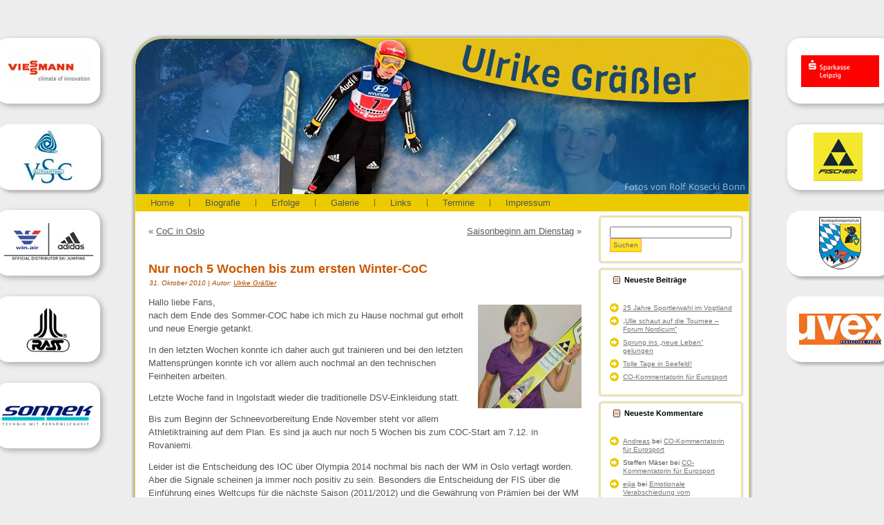

--- FILE ---
content_type: text/html; charset=UTF-8
request_url: http://ulrike-graessler.com/nur-noch-5-wochen-bis-zum-ersten-winter-coc/
body_size: 6814
content:
<!DOCTYPE html PUBLIC "-//W3C//DTD XHTML 1.0 Transitional//EN" "http://www.w3.org/TR/xhtml1/DTD/xhtml1-transitional.dtd">
<html xmlns="http://www.w3.org/1999/xhtml" lang="de">
<head profile="http://gmpg.org/xfn/11">
<meta http-equiv="Content-Type" content="text/html; charset=UTF-8" />
<meta http-equiv="X-UA-Compatible" content="IE=EmulateIE7" />
<title>Nur noch 5 Wochen bis zum ersten Winter-CoC</title>
<script type="text/javascript" src="http://ulrike-graessler.com/wordpress/wp-content/themes/graessler4/script.js"></script>
<link rel="stylesheet" href="http://ulrike-graessler.com/wordpress/wp-content/themes/graessler4/style.css" type="text/css" media="screen" />
<!--[if IE 6]><link rel="stylesheet" href="http://ulrike-graessler.com/wordpress/wp-content/themes/graessler4/style.ie6.css" type="text/css" media="screen" /><![endif]-->
<!--[if IE 7]><link rel="stylesheet" href="http://ulrike-graessler.com/wordpress/wp-content/themes/graessler4/style.ie7.css" type="text/css" media="screen" /><![endif]-->
<link rel="alternate" type="application/rss+xml" title="RSS-Feed f&uuml;r Ulrike Gräßler" href="http://ulrike-graessler.com/feed/" />
<link rel="alternate" type="application/atom+xml" title="Ulrike Gräßler Atom-Feed" href="http://ulrike-graessler.com/feed/atom/" /> 
<link rel="pingback" href="http://ulrike-graessler.com/wordpress/xmlrpc.php" />
		<script type="text/javascript">
			window._wpemojiSettings = {"baseUrl":"https:\/\/s.w.org\/images\/core\/emoji\/72x72\/","ext":".png","source":{"concatemoji":"http:\/\/ulrike-graessler.com\/wordpress\/wp-includes\/js\/wp-emoji-release.min.js?ver=4.5.33"}};
			!function(e,o,t){var a,n,r;function i(e){var t=o.createElement("script");t.src=e,t.type="text/javascript",o.getElementsByTagName("head")[0].appendChild(t)}for(r=Array("simple","flag","unicode8","diversity"),t.supports={everything:!0,everythingExceptFlag:!0},n=0;n<r.length;n++)t.supports[r[n]]=function(e){var t,a,n=o.createElement("canvas"),r=n.getContext&&n.getContext("2d"),i=String.fromCharCode;if(!r||!r.fillText)return!1;switch(r.textBaseline="top",r.font="600 32px Arial",e){case"flag":return r.fillText(i(55356,56806,55356,56826),0,0),3e3<n.toDataURL().length;case"diversity":return r.fillText(i(55356,57221),0,0),a=(t=r.getImageData(16,16,1,1).data)[0]+","+t[1]+","+t[2]+","+t[3],r.fillText(i(55356,57221,55356,57343),0,0),a!=(t=r.getImageData(16,16,1,1).data)[0]+","+t[1]+","+t[2]+","+t[3];case"simple":return r.fillText(i(55357,56835),0,0),0!==r.getImageData(16,16,1,1).data[0];case"unicode8":return r.fillText(i(55356,57135),0,0),0!==r.getImageData(16,16,1,1).data[0]}return!1}(r[n]),t.supports.everything=t.supports.everything&&t.supports[r[n]],"flag"!==r[n]&&(t.supports.everythingExceptFlag=t.supports.everythingExceptFlag&&t.supports[r[n]]);t.supports.everythingExceptFlag=t.supports.everythingExceptFlag&&!t.supports.flag,t.DOMReady=!1,t.readyCallback=function(){t.DOMReady=!0},t.supports.everything||(a=function(){t.readyCallback()},o.addEventListener?(o.addEventListener("DOMContentLoaded",a,!1),e.addEventListener("load",a,!1)):(e.attachEvent("onload",a),o.attachEvent("onreadystatechange",function(){"complete"===o.readyState&&t.readyCallback()})),(a=t.source||{}).concatemoji?i(a.concatemoji):a.wpemoji&&a.twemoji&&(i(a.twemoji),i(a.wpemoji)))}(window,document,window._wpemojiSettings);
		</script>
		<style type="text/css">
img.wp-smiley,
img.emoji {
	display: inline !important;
	border: none !important;
	box-shadow: none !important;
	height: 1em !important;
	width: 1em !important;
	margin: 0 .07em !important;
	vertical-align: -0.1em !important;
	background: none !important;
	padding: 0 !important;
}
</style>
<link rel='stylesheet' id='shadowbox-css-css'  href='http://ulrike-graessler.com/wordpress/wp-content/uploads/shadowbox-js/src/shadowbox.css?ver=3.0.3' type='text/css' media='screen' />
<link rel='stylesheet' id='shadowbox-extras-css'  href='http://ulrike-graessler.com/wordpress/wp-content/plugins/shadowbox-js/css/extras.css?ver=3.0.3.10' type='text/css' media='screen' />
<link rel='stylesheet' id='NextGEN-css'  href='http://ulrike-graessler.com/wordpress/wp-content/plugins/nextgen-gallery/css/Black_Minimalism.css?ver=1.0.0' type='text/css' media='screen' />
<link rel='stylesheet' id='shutter-css'  href='http://ulrike-graessler.com/wordpress/wp-content/plugins/nextgen-gallery/shutter/shutter-reloaded.css?ver=1.3.4' type='text/css' media='screen' />
<script type='text/javascript' src='http://ulrike-graessler.com/wordpress/wp-includes/js/jquery/jquery.js?ver=1.12.4'></script>
<script type='text/javascript' src='http://ulrike-graessler.com/wordpress/wp-includes/js/jquery/jquery-migrate.min.js?ver=1.4.1'></script>
<script type='text/javascript'>
/* <![CDATA[ */
var shutterSettings = {"msgLoading":"B I T T E \u00a0\u00a0W A R T E N","msgClose":"Klicken zum Schliessen ","imageCount":"1"};
/* ]]> */
</script>
<script type='text/javascript' src='http://ulrike-graessler.com/wordpress/wp-content/plugins/nextgen-gallery/shutter/shutter-reloaded.js?ver=1.3.3'></script>
<script type='text/javascript' src='http://ulrike-graessler.com/wordpress/wp-content/plugins/nextgen-gallery/js/jquery.cycle.all.min.js?ver=2.9995'></script>
<script type='text/javascript' src='http://ulrike-graessler.com/wordpress/wp-content/plugins/nextgen-gallery/js/ngg.slideshow.min.js?ver=1.06'></script>
<link rel='https://api.w.org/' href='http://ulrike-graessler.com/wp-json/' />
<link rel="EditURI" type="application/rsd+xml" title="RSD" href="http://ulrike-graessler.com/wordpress/xmlrpc.php?rsd" />
<link rel="wlwmanifest" type="application/wlwmanifest+xml" href="http://ulrike-graessler.com/wordpress/wp-includes/wlwmanifest.xml" /> 
<link rel='prev' title='CoC in Oslo' href='http://ulrike-graessler.com/coc-in-oslo/' />
<link rel='next' title='Saisonbeginn am Dienstag' href='http://ulrike-graessler.com/saisonbeginn-am-dienstag/' />
<meta name="generator" content="WordPress 4.5.33" />
<link rel="canonical" href="http://ulrike-graessler.com/nur-noch-5-wochen-bis-zum-ersten-winter-coc/" />
<link rel='shortlink' href='http://ulrike-graessler.com/?p=227' />
<link rel="alternate" type="application/json+oembed" href="http://ulrike-graessler.com/wp-json/oembed/1.0/embed?url=http%3A%2F%2Fulrike-graessler.com%2Fnur-noch-5-wochen-bis-zum-ersten-winter-coc%2F" />
<link rel="alternate" type="text/xml+oembed" href="http://ulrike-graessler.com/wp-json/oembed/1.0/embed?url=http%3A%2F%2Fulrike-graessler.com%2Fnur-noch-5-wochen-bis-zum-ersten-winter-coc%2F&#038;format=xml" />
<!-- <meta name="NextGEN" version="1.9.10" /> -->
		<style type="text/css">.recentcomments a{display:inline !important;padding:0 !important;margin:0 !important;}</style>
		<style type="text/css" media="all">
/* <![CDATA[ */
@import url("http://ulrike-graessler.com/wordpress/wp-content/plugins/wp-table-reloaded/css/plugin.css?ver=1.9.3");
@import url("http://ulrike-graessler.com/wordpress/wp-content/plugins/wp-table-reloaded/css/datatables.css?ver=1.9.3");
/* ]]> */
</style>
<link rel="shortcut icon" href="http://ulrike-graessler.com/wordpress/wp-content/uploads/2012/08/favicon.ico" />

</head>
<body>
<div id="art-page-background-simple-gradient">
</div>
<div id="art-main">
<div class="art-Sheet">
    <div class="art-Sheet-tl"></div>
    <div class="art-Sheet-tr"></div>
    <div class="art-Sheet-bl"></div>
    <div class="art-Sheet-br"></div>
    <div class="art-Sheet-tc"></div>
    <div class="art-Sheet-bc"></div>
    <div class="art-Sheet-cl"></div>
    <div class="art-Sheet-cr"></div>
    <div class="art-Sheet-cc"></div>
    <div class="art-Sheet-body">
<div class="art-Header">
    <div class="art-Header-png"></div>
		<a href="http://www.kosecki.de" target="_blank">
			<div style="width:200px; height:25px; float:right; margin-top:200px;"></div>
		</a>
    <div class="art-Header-jpeg"></div>
<div class="art-Logo">
       <div id="slogan-text" class="art-Logo-text">
        </div>
</div>

</div>
<div class="art-nav">
	<div class="l"></div>
	<div class="r"></div>
	<ul class="art-menu">
		<li><a href="http://ulrike-graessler.com"><span class="l"></span><span class="r"></span><span class="t">Home</span></a></li><li class="page_item page-item-6"><a href="http://ulrike-graessler.com/bio/"><span class="l"></span><span class="r"></span><span class="t">Biografie</span></a></li>
<li class="page_item page-item-130"><a href="http://ulrike-graessler.com/erfolge/"><span class="l"></span><span class="r"></span><span class="t">Erfolge</span></a></li>
<li class="page_item page-item-31"><a href="http://ulrike-graessler.com/galerie/"><span class="l"></span><span class="r"></span><span class="t">Galerie</span></a></li>
<li class="page_item page-item-8"><a href="http://ulrike-graessler.com/links/"><span class="l"></span><span class="r"></span><span class="t">Links</span></a></li>
<li class="page_item page-item-10"><a href="http://ulrike-graessler.com/termine/"><span class="l"></span><span class="r"></span><span class="t">Termine</span></a></li>
<li class="page_item page-item-429"><a href="http://ulrike-graessler.com/impressum/"><span class="l"></span><span class="r"></span><span class="t">Impressum</span></a></li>
	</ul>
</div>


<script type='text/javascript' src='http://ulrike-graessler.com/wordpress/wp-includes/js/wp-embed.min.js?ver=4.5.33'></script>
<link rel='https://api.w.org/' href='http://ulrike-graessler.com/wp-json/' />
<link rel="EditURI" type="application/rsd+xml" title="RSD" href="http://ulrike-graessler.com/wordpress/xmlrpc.php?rsd" />
<link rel="wlwmanifest" type="application/wlwmanifest+xml" href="http://ulrike-graessler.com/wordpress/wp-includes/wlwmanifest.xml" /> 
<link rel='prev' title='CoC in Oslo' href='http://ulrike-graessler.com/coc-in-oslo/' />
<link rel='next' title='Saisonbeginn am Dienstag' href='http://ulrike-graessler.com/saisonbeginn-am-dienstag/' />
<meta name="generator" content="WordPress 4.5.33" />
<link rel="canonical" href="http://ulrike-graessler.com/nur-noch-5-wochen-bis-zum-ersten-winter-coc/" />
<link rel='shortlink' href='http://ulrike-graessler.com/?p=227' />
<link rel="alternate" type="application/json+oembed" href="http://ulrike-graessler.com/wp-json/oembed/1.0/embed?url=http%3A%2F%2Fulrike-graessler.com%2Fnur-noch-5-wochen-bis-zum-ersten-winter-coc%2F" />
<link rel="alternate" type="text/xml+oembed" href="http://ulrike-graessler.com/wp-json/oembed/1.0/embed?url=http%3A%2F%2Fulrike-graessler.com%2Fnur-noch-5-wochen-bis-zum-ersten-winter-coc%2F&#038;format=xml" />
<!-- <meta name="NextGEN" version="1.9.10" /> -->
		<style type="text/css">.recentcomments a{display:inline !important;padding:0 !important;margin:0 !important;}</style>
		<style type="text/css" media="all">
/* <![CDATA[ */
@import url("http://ulrike-graessler.com/wordpress/wp-content/plugins/wp-table-reloaded/css/plugin.css?ver=1.9.3");
@import url("http://ulrike-graessler.com/wordpress/wp-content/plugins/wp-table-reloaded/css/datatables.css?ver=1.9.3");
/* ]]> */
</style><div class="art-contentLayout">
<div class="art-content">

<div class="art-Post">
    <div class="art-Post-body">
<div class="art-Post-inner art-article">

<div class="art-PostContent">

<div class="navigation">
	<div class="alignleft">&laquo; <a href="http://ulrike-graessler.com/coc-in-oslo/" rel="prev">CoC in Oslo</a></div>
	<div class="alignright"><a href="http://ulrike-graessler.com/saisonbeginn-am-dienstag/" rel="next">Saisonbeginn am Dienstag</a> &raquo;</div>
</div>

</div>
<div class="cleared"></div>


</div>

		<div class="cleared"></div>
    </div>
</div>

<div class="art-Post">
    <div class="art-Post-body">
<div class="art-Post-inner art-article">
<h2 class="art-PostHeader">
<a href="http://ulrike-graessler.com/nur-noch-5-wochen-bis-zum-ersten-winter-coc/" rel="bookmark" title="Permanent-Link zu Nur noch 5 Wochen bis zum ersten Winter-CoC">
Nur noch 5 Wochen bis zum ersten Winter-CoC</a>
</h2>
<div class="art-PostHeaderIcons art-metadata-icons">
31. Oktober 2010 | Autor: <a href="http://ulrike-graessler.com/author/ulrike-graessler/" title="Beiträge von Ulrike Gräßler" rel="author">Ulrike Gräßler</a>
</div>
<div class="art-PostContent">

          <p><a href="http://ulrike-graessler.com/wordpress/wp-content/uploads/2012/07/1291486362_2.jpg" rel="shadowbox[sbpost-227];player=img;"><img class="alignright size-thumbnail wp-image-228" title="Nur noch 5 Wochen bis zum ersten Winter-CoC" src="http://ulrike-graessler.com/wordpress/wp-content/uploads/2012/07/1291486362_2-150x150.jpg" alt="Nur noch 5 Wochen bis zum ersten Winter-CoC" width="150" height="150" /></a>Hallo liebe Fans,<br />
nach dem Ende des Sommer-COC habe ich mich zu Hause nochmal gut erholt und neue Energie getankt.</p>
<p>In den letzten Wochen konnte ich daher auch gut trainieren und bei den letzten Mattensprüngen konnte ich vor allem auch nochmal an den technischen Feinheiten arbeiten.</p>
<p>Letzte Woche fand in Ingolstadt wieder die traditionelle DSV-Einkleidung statt.</p>
<p>Bis zum Beginn der Schneevorbereitung Ende November steht vor allem Athletiktraining auf dem Plan. Es sind ja auch nur noch 5 Wochen bis zum COC-Start am 7.12. in Rovaniemi.</p>
<p>Leider ist die Entscheidung des IOC über Olympia 2014 nochmal bis nach der WM in Oslo vertagt worden.<br />
Aber die Signale scheinen ja immer noch positiv zu sein. Besonders die Entscheidung der FIS über die Einführung eines Weltcups für die nächste Saison (2011/2012) und die Gewährung von Prämien bei der WM stimmen mich sehr zuversichtlich.</p>
<p>Bis bald und mit vielen Grüßen</p>
<p>Eure Ulle</p>
                  
</div>


	</br></br>
	Diese Seite teilen:
	</br></br>
		<!-- AddThis Button BEGIN -->
		<div class="addthis_toolbox addthis_default_style addthis_32x32_style">
		<a class="addthis_button_facebook"></a>
		<a class="addthis_button_twitter"></a>
		</div>
		<script type="text/javascript">var addthis_config = {"data_track_addressbar":true};</script>
		<script type="text/javascript" src="//s7.addthis.com/js/300/addthis_widget.js#pubid=ra-5396187d112598db"></script>
		<!-- AddThis Button END -->		






<div class="cleared"></div>

</div>

		<div class="cleared"></div>
    </div>
</div>


<!-- You can start editing here. -->


			<!-- If comments are closed. -->
<div class="art-Post">
    <div class="art-Post-body">
<div class="art-Post-inner art-article">

<div class="art-PostContent">

<p class="nocomments">Kommentieren ist momentan nicht m&ouml;glich.</p>

</div>
<div class="cleared"></div>


</div>

		<div class="cleared"></div>
    </div>
</div>




</div>
<div class="art-sidebar1">      
<div id="search-2" class="widget widget_search"><div class="art-Block">
    <div class="art-Block-tl"></div>
    <div class="art-Block-tr"></div>
    <div class="art-Block-bl"></div>
    <div class="art-Block-br"></div>
    <div class="art-Block-tc"></div>
    <div class="art-Block-bc"></div>
    <div class="art-Block-cl"></div>
    <div class="art-Block-cr"></div>
    <div class="art-Block-cc"></div>
    <div class="art-Block-body">
<div class="art-BlockContent">
    <div class="art-BlockContent-body">
<form method="get" name="searchform" action="http://ulrike-graessler.com/">
<div><input type="text" value="" name="s" style="width: 95%;" />
	<span class="art-button-wrapper">
		<span class="l"> </span>
		<span class="r"> </span>
		<input class="art-button" type="submit" name="search" value="Suchen"/>
	</span>
</div>
</form>


		<div class="cleared"></div>
    </div>
</div>

		<div class="cleared"></div>
    </div>
</div>
</div>		<div id="recent-posts-2" class="widget widget_recent_entries"><div class="art-Block">
    <div class="art-Block-tl"></div>
    <div class="art-Block-tr"></div>
    <div class="art-Block-bl"></div>
    <div class="art-Block-br"></div>
    <div class="art-Block-tc"></div>
    <div class="art-Block-bc"></div>
    <div class="art-Block-cl"></div>
    <div class="art-Block-cr"></div>
    <div class="art-Block-cc"></div>
    <div class="art-Block-body">
		<div class="art-BlockHeader">
    <div class="art-header-tag-icon">
        <div class="t">Neueste Beiträge</div>
    </div>
</div><div class="art-BlockContent">
    <div class="art-BlockContent-body">
		<ul>
					<li>
				<a href="http://ulrike-graessler.com/25-jahre-sportlerwahl-im-vogtland/">25 Jahre Sportlerwahl im Vogtland</a>
						</li>
					<li>
				<a href="http://ulrike-graessler.com/ulle-schaut-auf-die-tournee-forum-nordicum/">&#8222;Ulle schaut auf die Tournee &#8211; Forum Nordicum&#8220;</a>
						</li>
					<li>
				<a href="http://ulrike-graessler.com/sprung-ins-neue-leben-gelungen/">Sprung ins &#8222;neue Leben&#8220; gelungen</a>
						</li>
					<li>
				<a href="http://ulrike-graessler.com/tolle-tage-in-seefeld/">Tolle Tage in Seefeld!</a>
						</li>
					<li>
				<a href="http://ulrike-graessler.com/co-kommentatorin-fuer-eurosport/">CO-Kommentatorin für Eurosport</a>
						</li>
				</ul>
		
		<div class="cleared"></div>
    </div>
</div>

		<div class="cleared"></div>
    </div>
</div>
</div>		<div id="recent-comments-2" class="widget widget_recent_comments"><div class="art-Block">
    <div class="art-Block-tl"></div>
    <div class="art-Block-tr"></div>
    <div class="art-Block-bl"></div>
    <div class="art-Block-br"></div>
    <div class="art-Block-tc"></div>
    <div class="art-Block-bc"></div>
    <div class="art-Block-cl"></div>
    <div class="art-Block-cr"></div>
    <div class="art-Block-cc"></div>
    <div class="art-Block-body">
<div class="art-BlockHeader">
    <div class="art-header-tag-icon">
        <div class="t">Neueste Kommentare</div>
    </div>
</div><div class="art-BlockContent">
    <div class="art-BlockContent-body">
<ul id="recentcomments"><li class="recentcomments"><span class="comment-author-link"><a href='http://no' rel='external nofollow' class='url'>Andreas</a></span> bei <a href="http://ulrike-graessler.com/co-kommentatorin-fuer-eurosport/#comment-18291">CO-Kommentatorin für Eurosport</a></li><li class="recentcomments"><span class="comment-author-link">Steffen Mäser</span> bei <a href="http://ulrike-graessler.com/co-kommentatorin-fuer-eurosport/#comment-18224">CO-Kommentatorin für Eurosport</a></li><li class="recentcomments"><span class="comment-author-link"><a href='http://tonyclifton.net/' rel='external nofollow' class='url'>eijia</a></span> bei <a href="http://ulrike-graessler.com/emotionale-verabschiedung-vom-leistungssport/#comment-16654">Emotionale Verabschiedung vom Leistungssport</a></li><li class="recentcomments"><span class="comment-author-link">Lisa Schlesinger</span> bei <a href="http://ulrike-graessler.com/emotionaler-saisonabschluss-in-oberstdorf/#comment-9658">Emotionaler Saisonabschluss in Oberstdorf</a></li><li class="recentcomments"><span class="comment-author-link">Isa</span> bei <a href="http://ulrike-graessler.com/liebe-gruesse-aus-japan/#comment-720">Liebe Grüße aus Japan</a></li></ul>
		<div class="cleared"></div>
    </div>
</div>

		<div class="cleared"></div>
    </div>
</div>
</div><div id="archives-2" class="widget widget_archive"><div class="art-Block">
    <div class="art-Block-tl"></div>
    <div class="art-Block-tr"></div>
    <div class="art-Block-bl"></div>
    <div class="art-Block-br"></div>
    <div class="art-Block-tc"></div>
    <div class="art-Block-bc"></div>
    <div class="art-Block-cl"></div>
    <div class="art-Block-cr"></div>
    <div class="art-Block-cc"></div>
    <div class="art-Block-body">
<div class="art-BlockHeader">
    <div class="art-header-tag-icon">
        <div class="t">Archive</div>
    </div>
</div><div class="art-BlockContent">
    <div class="art-BlockContent-body">
		<ul>
			<li><a href='http://ulrike-graessler.com/2021/08/'>August 2021</a></li>
	<li><a href='http://ulrike-graessler.com/2020/12/'>Dezember 2020</a></li>
	<li><a href='http://ulrike-graessler.com/2019/07/'>Juli 2019</a></li>
	<li><a href='http://ulrike-graessler.com/2019/03/'>März 2019</a></li>
	<li><a href='http://ulrike-graessler.com/2019/02/'>Februar 2019</a></li>
	<li><a href='http://ulrike-graessler.com/2019/01/'>Januar 2019</a></li>
	<li><a href='http://ulrike-graessler.com/2018/12/'>Dezember 2018</a></li>
	<li><a href='http://ulrike-graessler.com/2018/10/'>Oktober 2018</a></li>
	<li><a href='http://ulrike-graessler.com/2018/07/'>Juli 2018</a></li>
	<li><a href='http://ulrike-graessler.com/2018/05/'>Mai 2018</a></li>
	<li><a href='http://ulrike-graessler.com/2018/03/'>März 2018</a></li>
	<li><a href='http://ulrike-graessler.com/2018/02/'>Februar 2018</a></li>
	<li><a href='http://ulrike-graessler.com/2018/01/'>Januar 2018</a></li>
	<li><a href='http://ulrike-graessler.com/2017/12/'>Dezember 2017</a></li>
	<li><a href='http://ulrike-graessler.com/2017/11/'>November 2017</a></li>
	<li><a href='http://ulrike-graessler.com/2017/10/'>Oktober 2017</a></li>
	<li><a href='http://ulrike-graessler.com/2017/07/'>Juli 2017</a></li>
	<li><a href='http://ulrike-graessler.com/2017/04/'>April 2017</a></li>
	<li><a href='http://ulrike-graessler.com/2017/01/'>Januar 2017</a></li>
	<li><a href='http://ulrike-graessler.com/2016/12/'>Dezember 2016</a></li>
	<li><a href='http://ulrike-graessler.com/2016/11/'>November 2016</a></li>
	<li><a href='http://ulrike-graessler.com/2016/09/'>September 2016</a></li>
	<li><a href='http://ulrike-graessler.com/2016/08/'>August 2016</a></li>
	<li><a href='http://ulrike-graessler.com/2016/07/'>Juli 2016</a></li>
	<li><a href='http://ulrike-graessler.com/2016/06/'>Juni 2016</a></li>
	<li><a href='http://ulrike-graessler.com/2016/05/'>Mai 2016</a></li>
	<li><a href='http://ulrike-graessler.com/2016/02/'>Februar 2016</a></li>
	<li><a href='http://ulrike-graessler.com/2016/01/'>Januar 2016</a></li>
	<li><a href='http://ulrike-graessler.com/2015/12/'>Dezember 2015</a></li>
	<li><a href='http://ulrike-graessler.com/2015/11/'>November 2015</a></li>
	<li><a href='http://ulrike-graessler.com/2015/09/'>September 2015</a></li>
	<li><a href='http://ulrike-graessler.com/2015/08/'>August 2015</a></li>
	<li><a href='http://ulrike-graessler.com/2015/06/'>Juni 2015</a></li>
	<li><a href='http://ulrike-graessler.com/2015/05/'>Mai 2015</a></li>
	<li><a href='http://ulrike-graessler.com/2015/04/'>April 2015</a></li>
	<li><a href='http://ulrike-graessler.com/2015/03/'>März 2015</a></li>
	<li><a href='http://ulrike-graessler.com/2015/02/'>Februar 2015</a></li>
	<li><a href='http://ulrike-graessler.com/2015/01/'>Januar 2015</a></li>
	<li><a href='http://ulrike-graessler.com/2014/12/'>Dezember 2014</a></li>
	<li><a href='http://ulrike-graessler.com/2014/11/'>November 2014</a></li>
	<li><a href='http://ulrike-graessler.com/2014/10/'>Oktober 2014</a></li>
	<li><a href='http://ulrike-graessler.com/2014/09/'>September 2014</a></li>
	<li><a href='http://ulrike-graessler.com/2014/08/'>August 2014</a></li>
	<li><a href='http://ulrike-graessler.com/2014/07/'>Juli 2014</a></li>
	<li><a href='http://ulrike-graessler.com/2014/06/'>Juni 2014</a></li>
	<li><a href='http://ulrike-graessler.com/2014/04/'>April 2014</a></li>
	<li><a href='http://ulrike-graessler.com/2014/03/'>März 2014</a></li>
	<li><a href='http://ulrike-graessler.com/2014/02/'>Februar 2014</a></li>
	<li><a href='http://ulrike-graessler.com/2014/01/'>Januar 2014</a></li>
	<li><a href='http://ulrike-graessler.com/2013/12/'>Dezember 2013</a></li>
	<li><a href='http://ulrike-graessler.com/2013/11/'>November 2013</a></li>
	<li><a href='http://ulrike-graessler.com/2013/10/'>Oktober 2013</a></li>
	<li><a href='http://ulrike-graessler.com/2013/09/'>September 2013</a></li>
	<li><a href='http://ulrike-graessler.com/2013/08/'>August 2013</a></li>
	<li><a href='http://ulrike-graessler.com/2013/07/'>Juli 2013</a></li>
	<li><a href='http://ulrike-graessler.com/2013/05/'>Mai 2013</a></li>
	<li><a href='http://ulrike-graessler.com/2013/04/'>April 2013</a></li>
	<li><a href='http://ulrike-graessler.com/2013/03/'>März 2013</a></li>
	<li><a href='http://ulrike-graessler.com/2013/02/'>Februar 2013</a></li>
	<li><a href='http://ulrike-graessler.com/2013/01/'>Januar 2013</a></li>
	<li><a href='http://ulrike-graessler.com/2012/12/'>Dezember 2012</a></li>
	<li><a href='http://ulrike-graessler.com/2012/11/'>November 2012</a></li>
	<li><a href='http://ulrike-graessler.com/2012/10/'>Oktober 2012</a></li>
	<li><a href='http://ulrike-graessler.com/2012/09/'>September 2012</a></li>
	<li><a href='http://ulrike-graessler.com/2012/08/'>August 2012</a></li>
	<li><a href='http://ulrike-graessler.com/2011/12/'>Dezember 2011</a></li>
	<li><a href='http://ulrike-graessler.com/2011/11/'>November 2011</a></li>
	<li><a href='http://ulrike-graessler.com/2011/10/'>Oktober 2011</a></li>
	<li><a href='http://ulrike-graessler.com/2011/09/'>September 2011</a></li>
	<li><a href='http://ulrike-graessler.com/2011/08/'>August 2011</a></li>
	<li><a href='http://ulrike-graessler.com/2011/07/'>Juli 2011</a></li>
	<li><a href='http://ulrike-graessler.com/2011/06/'>Juni 2011</a></li>
	<li><a href='http://ulrike-graessler.com/2011/05/'>Mai 2011</a></li>
	<li><a href='http://ulrike-graessler.com/2011/04/'>April 2011</a></li>
	<li><a href='http://ulrike-graessler.com/2011/03/'>März 2011</a></li>
	<li><a href='http://ulrike-graessler.com/2011/02/'>Februar 2011</a></li>
	<li><a href='http://ulrike-graessler.com/2011/01/'>Januar 2011</a></li>
	<li><a href='http://ulrike-graessler.com/2010/12/'>Dezember 2010</a></li>
	<li><a href='http://ulrike-graessler.com/2010/10/'>Oktober 2010</a></li>
	<li><a href='http://ulrike-graessler.com/2010/09/'>September 2010</a></li>
	<li><a href='http://ulrike-graessler.com/2010/08/'>August 2010</a></li>
	<li><a href='http://ulrike-graessler.com/2010/07/'>Juli 2010</a></li>
	<li><a href='http://ulrike-graessler.com/2010/06/'>Juni 2010</a></li>
	<li><a href='http://ulrike-graessler.com/2010/05/'>Mai 2010</a></li>
	<li><a href='http://ulrike-graessler.com/2010/04/'>April 2010</a></li>
	<li><a href='http://ulrike-graessler.com/2010/03/'>März 2010</a></li>
	<li><a href='http://ulrike-graessler.com/2010/02/'>Februar 2010</a></li>
	<li><a href='http://ulrike-graessler.com/2010/01/'>Januar 2010</a></li>
	<li><a href='http://ulrike-graessler.com/2009/12/'>Dezember 2009</a></li>
		</ul>
		
		<div class="cleared"></div>
    </div>
</div>

		<div class="cleared"></div>
    </div>
</div>
</div></div>
</div>
<div class="cleared"></div>

<div class="art-Footer">
    <div class="art-Footer-inner">
                <div class="art-Footer-text">
<p>
Copyright © 2012 Ulrike Gräßler. All Rights Reserved.
<a href="/wordpress/wp-login.php" title="Anmelden" target="_self">Anmelden</a></p>
</div>
    </div>
    <div class="art-Footer-background">
    </div>
</div>

		<div class="cleared"></div>
    </div>
</div>
<div class="cleared"></div>
<p class="art-page-footer">Designed by <a href="http://www.sichtmodus.de">Sichtmodus Kommunikationsdesign</a>.</p>
</div>

<!-- 24 Abfragen. 0,578 Sekunden. -->
<div><script type='text/javascript' src='http://ulrike-graessler.com/wordpress/wp-content/uploads/shadowbox-js/0ca8bc32c89a5cddc27b711bae8cd6b6.js?ver=3.0.3'></script>

<!-- Begin Shadowbox JS v3.0.3.10 -->
<!-- Selected Players: html, iframe, img, qt, swf, wmp -->
<script type="text/javascript">
/* <![CDATA[ */
	var shadowbox_conf = {
		animate: true,
		animateFade: true,
		animSequence: "sync",
		modal: false,
		showOverlay: true,
		overlayColor: "#000",
		overlayOpacity: "0.8",
		flashBgColor: "#000000",
		autoplayMovies: true,
		showMovieControls: true,
		slideshowDelay: 0,
		resizeDuration: "0.35",
		fadeDuration: "0.35",
		displayNav: true,
		continuous: false,
		displayCounter: true,
		counterType: "default",
		counterLimit: "10",
		viewportPadding: "20",
		handleOversize: "resize",
		handleUnsupported: "link",
		autoDimensions: false,
		initialHeight: "160",
		initialWidth: "320",
		enableKeys: true,
		skipSetup: false,
		useSizzle: false,
		flashParams: {bgcolor:"#000000", allowFullScreen:true},
		flashVars: {},
		flashVersion: "9.0.0"
	};
	Shadowbox.init(shadowbox_conf);
/* ]]> */
</script>
<!-- End Shadowbox JS -->

</div>
</body>
</html>



<!-- Begin Shadowbox JS v3.0.3.10 -->
<!-- Selected Players: html, iframe, img, qt, swf, wmp -->
<script type="text/javascript">
/* <![CDATA[ */
	var shadowbox_conf = {
		animate: true,
		animateFade: true,
		animSequence: "sync",
		modal: false,
		showOverlay: true,
		overlayColor: "#000",
		overlayOpacity: "0.8",
		flashBgColor: "#000000",
		autoplayMovies: true,
		showMovieControls: true,
		slideshowDelay: 0,
		resizeDuration: "0.35",
		fadeDuration: "0.35",
		displayNav: true,
		continuous: false,
		displayCounter: true,
		counterType: "default",
		counterLimit: "10",
		viewportPadding: "20",
		handleOversize: "resize",
		handleUnsupported: "link",
		autoDimensions: false,
		initialHeight: "160",
		initialWidth: "320",
		enableKeys: true,
		skipSetup: false,
		useSizzle: false,
		flashParams: {bgcolor:"#000000", allowFullScreen:true},
		flashVars: {},
		flashVersion: "9.0.0"
	};
	Shadowbox.init(shadowbox_conf);
/* ]]> */
</script>
<!-- End Shadowbox JS -->



--- FILE ---
content_type: text/css
request_url: http://ulrike-graessler.com/wordpress/wp-content/themes/graessler4/style.css
body_size: 26502
content:
/*
Theme Name: graessler4
Theme URI: 
Description: Sichtmodus Kommunikationsdesign
Version: 4.0
Author: Sichtmodus Kommunikationsdesign
Author URI: http://www.sichtmodus.de
Tags: fixed width, right sidebar, two columns, valid XHTML, widgets
*/

/* begin Page */

/* Generated with Artisteer version 2.3.0.20075, file checksum is E610E805. */

body
{
	margin: 0 auto;
	padding: 0;
	background-color: #EDEDED;
	background-image:url('images/bg.jpg');
	background-position:top center;
	background-repeat:no-repeat;;
}

#art-main
{
	position: relative;
	width: 100%;
	left: 0;
	top: 0;
}





#art-page-background-simple-gradient
{
	position: absolute;
	background-image: url('images/Page-BgSimpleGradient.jpg');
	background-repeat: repeat-x;
	top:0;
	width: 100%;
	height: 1px;
}

.cleared
{
	float: none;
	clear: both;
	margin: 0;
	padding: 0;
	border: none;
	font-size:1px;
}


form
{
	padding:0 !important;
	margin:0 !important;
}

table.position
{
	position: relative;
	width: 100%;
	table-layout: fixed;
}
/* end Page */

/* begin Box, Sheet */
.art-Sheet
{
	position:relative;
	z-index:0;
	margin:0 auto;
	width: 900px;
	min-width:103px;
	min-height:103px;
}

.art-Sheet-body
{
	position: relative;
	z-index: 1;
	padding: 6px;
}

.art-Sheet-tr, .art-Sheet-tl, .art-Sheet-br, .art-Sheet-bl, .art-Sheet-tc, .art-Sheet-bc,.art-Sheet-cr, .art-Sheet-cl
{
	position:absolute;
	z-index:-1;
}

.art-Sheet-tr, .art-Sheet-tl, .art-Sheet-br, .art-Sheet-bl
{
	width: 122px;
	height: 122px;
	background-image: url('images/Sheet-s.png');
}

.art-Sheet-tl
{
	top:0;
	left:0;
	clip: rect(auto, 61px, 61px, auto);
}

.art-Sheet-tr
{
	top: 0;
	right: 0;
	clip: rect(auto, auto, 61px, 61px);
}

.art-Sheet-bl
{
	bottom: 0;
	left: 0;
	clip: rect(61px, 61px, auto, auto);
}

.art-Sheet-br
{
	bottom: 0;
	right: 0;
	clip: rect(61px, auto, auto, 61px);
}

.art-Sheet-tc, .art-Sheet-bc
{
	left: 61px;
	right: 61px;
	height: 122px;
	background-image: url('images/Sheet-h.png');
}

.art-Sheet-tc
{
	top: 0;
	clip: rect(auto, auto, 61px, auto);
}

.art-Sheet-bc
{
	bottom: 0;
	clip: rect(61px, auto, auto, auto);
}

.art-Sheet-cr, .art-Sheet-cl
{
	top: 61px;
	bottom: 61px;
	width: 122px;
	background-image: url('images/Sheet-v.png');
}

.art-Sheet-cr
{
	right:0;
	clip: rect(auto, auto, auto, 61px);
}

.art-Sheet-cl
{
	left:0;
	clip: rect(auto, 61px, auto, auto);
}

.art-Sheet-cc
{
	position:absolute;
	z-index:-1;
	top: 61px;
	left: 61px;
	right: 61px;
	bottom: 61px;
	background-color: #FFFFFF;
}


.art-Sheet
{
	margin-top: 50px !important;
}

#art-page-background-simple-gradient, #art-page-background-gradient, #art-page-background-glare
{
	min-width:900px;
}

/* end Box, Sheet */

/* begin Header */
div.art-Header
{
	margin: 0 auto;
	position: relative;
	z-index:0;
	width: 888px;
	height: 225px;
}

div.art-Header-png
{
	position: absolute;
	z-index:-2;
	top: 0;
	left: 0;
	width: 888px;
	height: 225px;
	background-image: url('images/Header.png');
	background-repeat: no-repeat;
	background-position: left top;
}

div.art-Header-jpeg
{
	position: absolute;
	z-index:-1;
	top: 0;
	left: 0;
	width: 888px;
	height: 225px;
	background-repeat: no-repeat;
	background-position: center center;
}
/* end Header */

/* begin Logo */
.art-Logo
{
	display : block;
	position: absolute;
	left: 18px;
	top: 140px;
	width: 870px;
}

h1.art-Logo-name
{
	display: block;
	text-align: left;
}

h1.art-Logo-name, h1.art-Logo-name a, h1.art-Logo-name a:link, h1.art-Logo-name a:visited, h1.art-Logo-name a:hover
{
font-family: Arial, Helvetica, Sans-Serif;
font-size: 31px;
text-decoration: none;
	padding:0;
	margin:0;
	color: #E4BC0C !important;
}

.art-Logo-text
{
	display: block;
	text-align: left;
}

.art-Logo-text, .art-Logo-text a
{
font-family: Tahoma, Arial, Helvetica, Sans-Serif;
font-size: 14px;
font-style: normal;
font-weight: bold;
	padding:0;
	margin:0;
	color: #FFED7A !important;
}
/* end Logo */

/* begin Menu */
/* menu structure */

.art-menu a, .art-menu a:link, .art-menu a:visited, .art-menu a:hover
{
	text-align:left;
	text-decoration:none;
	outline:none;
	letter-spacing:normal;
	word-spacing:normal;
}

.art-menu, .art-menu ul
{
	margin: 0;
	padding: 0;
	border: 0;
	list-style-type: none;
	display: block;
}

.art-menu li
{
	margin: 0;
	padding: 0;
	border: 0;
	display: block;
	float: left;
	position: relative;
	z-index: 5;
	background:none;
}

.art-menu li:hover
{
	z-index: 10000;
	white-space: normal;
}

.art-menu li li
{
	float: none;
}

.art-menu ul
{
	visibility: hidden;
	position: absolute;
	z-index: 10;
	left: 0;
	top: 0;
	background:none;
}

.art-menu li:hover>ul
{
	visibility: visible;
	top: 100%;
}

.art-menu li li:hover>ul
{
	top: 0;
	left: 100%;
}

.art-menu:after, .art-menu ul:after
{
	content: ".";
	height: 0;
	display: block;
	visibility: hidden;
	overflow: hidden;
	clear: both;
}
.art-menu, .art-menu ul
{
	min-height: 0;
}

.art-menu ul
{
	background-image: url(images/spacer.gif);
	padding: 10px 30px 30px 30px;
	margin: -10px 0 0 -30px;
}

.art-menu ul ul
{
	padding: 30px 30px 30px 10px;
	margin: -30px 0 0 -10px;
}





/* menu structure */

.art-menu
{
	padding: 0px 0px 0px 0px;
}

.art-nav
{
	position: relative;
	height: 25px;
	z-index: 100;
}

.art-nav .l, .art-nav .r
{
	position: absolute;
	z-index: -1;
	top: 0;
	height: 25px;
	background-image: url('images/nav.png');
}

.art-nav .l
{
	left: 0;
	right:0px;
}

.art-nav .r
{
	right: 0;
	width: 888px;
	clip: rect(auto, auto, auto, 888px);
}


/* end Menu */

/* begin MenuItem */
.art-menu ul li
{
	clear: both;
}

.art-menu a
{
	position:relative;
	display: block;
	overflow:hidden;
	height: 25px;
	cursor: pointer;
	text-decoration: none;
	margin-right: 0px;
	margin-left: 0px;
}


.art-menu a .r, .art-menu a .l
{
	position:absolute;
	display: block;
	top:0;
	z-index:-1;
	height: 75px;
	background-image: url('images/MenuItem.png');
}

.art-menu a .l
{
	left:0;
	right:0px;
}

.art-menu a .r
{
	width:400px;
	right:0;
	clip: rect(auto, auto, auto, 400px);
}

.art-menu a .t 
{
font-family: Tahoma, Arial, Helvetica, Sans-Serif;
font-size: 13px;
	color: #545454;
	padding: 0 22px;
	margin: 0 0px;
	line-height: 25px;
	text-align: center;
}

.art-menu a:hover .l, .art-menu a:hover .r
{
	top:-25px;
}

.art-menu li:hover>a .l, .art-menu li:hover>a .r
{
	top:-25px;
}

.art-menu li:hover a .l, .art-menu li:hover a .r
{
	top:-25px;
}
.art-menu a:hover .t
{
	color: #383838;
}

.art-menu li:hover a .t
{
	color: #383838;
}

.art-menu li:hover>a .t
{
	color: #383838;
}



/* end MenuItem */

/* begin MenuSeparator */
.art-nav .art-menu-separator
{
	display: block;
	width: 1px;
	height: 25px;
	background-image: url('images/MenuSeparator.png');
}

/* end MenuSeparator */

/* begin MenuSubItem */
.art-menu ul a
{
	display:block;
	text-align: center;
	white-space: nowrap;
	height: 20px;
	width: 180px;
	overflow:hidden;
	line-height: 20px;
	margin-right: auto;


	background-image: url('images/subitem-bg.png');
	background-position: left top;
	background-repeat: repeat-x;
	border-width: 1px;
	border-style: solid;
	border-color: #B5B5B5;
}

.art-nav ul.art-menu ul span, .art-nav ul.art-menu ul span span
{
	display: inline;
	float: none;
	margin: inherit;
	padding: inherit;
	background-image: none;
	text-align: inherit;
	text-decoration: inherit;
}

.art-menu ul a, .art-menu ul a:link, .art-menu ul a:visited, .art-menu ul a:hover, .art-menu ul a:active, .art-nav ul.art-menu ul span, .art-nav ul.art-menu ul span span
{
	text-align: left;
	text-indent: 12px;
	text-decoration: none;
	line-height: 20px;
	color: #512301;
font-family: Tahoma, Arial, Helvetica, Sans-Serif;
font-size: 10px;
}

.art-menu ul ul a
{
	margin-left: auto;
}

.art-menu ul li a:hover
{
	color: #000000;
	border-color: #EBCB00;
	background-position: 0 -20px;
}

.art-menu ul li:hover>a
{
	color: #000000;
	border-color: #EBCB00;
	background-position: 0 -20px;
}

.art-nav .art-menu ul li a:hover span, .art-nav .art-menu ul li a:hover span span
{
	color: #000000;
}

.art-nav .art-menu ul li:hover>a span, .art-nav .art-menu ul li:hover>a span span
{
	color: #000000;
}


/* end MenuSubItem */

/* begin ContentLayout */
.art-contentLayout
{
	position: relative;
	margin-bottom: 22px;
	width: 888px;
}
/* end ContentLayout */

/* begin Box, Block */
.art-Block
{
	position:relative;
	z-index:0;
	margin:0 auto;
	min-width:19px;
	min-height:19px;
}

.art-Block-body
{
	position: relative;
	z-index: 1;
	padding: 3px;
}

.art-Block-tr, .art-Block-tl, .art-Block-br, .art-Block-bl, .art-Block-tc, .art-Block-bc,.art-Block-cr, .art-Block-cl
{
	position:absolute;
	z-index:-1;
}

.art-Block-tr, .art-Block-tl, .art-Block-br, .art-Block-bl
{
	width: 30px;
	height: 30px;
	background-image: url('images/Block-s.png');
}

.art-Block-tl
{
	top:0;
	left:0;
	clip: rect(auto, 15px, 15px, auto);
}

.art-Block-tr
{
	top: 0;
	right: 0;
	clip: rect(auto, auto, 15px, 15px);
}

.art-Block-bl
{
	bottom: 0;
	left: 0;
	clip: rect(15px, 15px, auto, auto);
}

.art-Block-br
{
	bottom: 0;
	right: 0;
	clip: rect(15px, auto, auto, 15px);
}

.art-Block-tc, .art-Block-bc
{
	left: 15px;
	right: 15px;
	height: 30px;
	background-image: url('images/Block-h.png');
}

.art-Block-tc
{
	top: 0;
	clip: rect(auto, auto, 15px, auto);
}

.art-Block-bc
{
	bottom: 0;
	clip: rect(15px, auto, auto, auto);
}

.art-Block-cr, .art-Block-cl
{
	top: 15px;
	bottom: 15px;
	width: 30px;
	background-image: url('images/Block-v.png');
}

.art-Block-cr
{
	right:0;
	clip: rect(auto, auto, auto, 15px);
}

.art-Block-cl
{
	left:0;
	clip: rect(auto, 15px, auto, auto);
}

.art-Block-cc
{
	position:absolute;
	z-index:-1;
	top: 15px;
	left: 15px;
	right: 15px;
	bottom: 15px;
	background-color: #FFFFFF;
}


.art-Block
{
	margin: 5px;
}

/* end Box, Block */

/* begin BlockHeader */
.art-BlockHeader
{
	position:relative;
	z-index:0;
	height: 30px;
	padding: 0 14px;
	margin-bottom: 0px;
}

.art-BlockHeader .t
{
	height: 30px;
	color: #000000;
font-family: Tahoma, Arial, Helvetica, Sans-Serif;
font-size: 11px;
font-style: normal;
font-weight: bold;
	white-space : nowrap;
	padding: 0 6px;
	line-height: 30px;	
}





.art-header-tag-icon
{
	display:inline-block;
	background-position:left top;
	background-image: url('images/BlockHeaderIcon.png');
	padding:0 0 0 10px;
	background-repeat: no-repeat;
	min-height: 11px;
	margin: 0 0 0 5px;
}


/* end BlockHeader */

/* begin Box, BlockContent */
.art-BlockContent
{
	position:relative;
	z-index:0;
	margin:0 auto;
	min-width:1px;
	min-height:1px;
}

.art-BlockContent-body
{
	position: relative;
	z-index: 1;
	padding: 14px;
}



.art-BlockContent-body
{
	color:#292929;
font-family: Tahoma, Arial, Helvetica, Sans-Serif;
font-size: 10px;
}

.art-BlockContent-body a:link
{
	color: #757575;
font-family: Tahoma, Arial, Helvetica, Sans-Serif;
text-decoration: underline;
}

.art-BlockContent-body a:visited, .art-BlockContent-body a.visited
{
	color: #949494;
font-family: Tahoma, Arial, Helvetica, Sans-Serif;
text-decoration: underline;
}

.art-BlockContent-body a:hover, .art-BlockContent-body a.hover
{
	color: #000000;
font-family: Tahoma, Arial, Helvetica, Sans-Serif;
text-decoration: none;
}

.art-BlockContent-body ul
{
	list-style-type: none;
	color: #545454;
	margin:0;
	padding:0;
}

.art-BlockContent-body li
{
font-family: Tahoma, Arial, Helvetica, Sans-Serif;
font-size: 10px;
}

.art-BlockContent-body ul li
{
	padding:1px 0 1px 19px;
	background-image: url('images/BlockContentBullets.png');
	background-repeat:no-repeat;
	margin:0.5em 0 0.5em 0;
	line-height:1.2em;
}

/* end Box, BlockContent */

/* begin Box, Post */
.art-Post
{
	position:relative;
	z-index:0;
	margin:0 auto;
	min-width:1px;
	min-height:1px;
}

.art-Post-body
{
	position: relative;
	z-index: 1;
	padding: 12px;
}



.art-Post
{
	margin: 7px;
}

/* Start images */
a img
{
	border: 0;
}

.art-article img, img.art-article
{
	margin: 1em;
}

.art-metadata-icons img
{
	border: none;
	vertical-align: middle;
	margin: 2px;
}
/* Finish images */

/* Start tables */

.art-article table, table.art-article
{
	border-collapse: collapse;
	margin: 1px;
	width:auto;
}

.art-article table, table.art-article .art-article tr, .art-article th, .art-article td
{
	background-color:Transparent;
}

.art-article th, .art-article td
{
	padding: 2px;
	border: solid 1px #FFEA61;
	vertical-align: top;
	text-align:left;
}

.art-article th
{
	text-align: center;
	vertical-align: middle;
	padding: 7px;
}

/* Finish tables */

pre
{
	overflow: auto;
	padding: 0.1em;
}

/* end Box, Post */

/* begin PostHeaderIcon */
.art-PostHeader
{
	text-decoration:none;
	margin: 0.2em 0;
	padding: 0;
	font-weight:normal;
	font-style:normal;
	letter-spacing:normal;
	word-spacing:normal;
	font-variant:normal;
	text-decoration:none;
	font-variant:normal;
	text-transform:none;
	text-align:left;
	text-indent:0;
	line-height:inherit;
font-family: Arial, Helvetica, Sans-Serif;
font-size: 18px;
font-style: normal;
font-weight: bold;
	color: #696969;
}

.art-PostHeader a, .art-PostHeader a:link, .art-PostHeader a:visited, .art-PostHeader a:hover
{
font-family: Arial, Helvetica, Sans-Serif;
font-size: 18px;
font-style: normal;
font-weight: bold;
	margin:0;
	color: #696969;
}

/* end PostHeaderIcon */

/* begin PostHeader */
.art-PostHeader a:link
{
font-family: Arial, Helvetica, Sans-Serif;
text-decoration: none;
text-align: left;
  color: #CA5902;
}

.art-PostHeader a:visited, .art-PostHeader a.visited
{
font-family: Arial, Helvetica, Sans-Serif;
text-decoration: none;
text-align: left;
  color: #666666;
}

.art-PostHeader a:hover, .art-PostHeader a.hovered
{
font-family: Arial, Helvetica, Sans-Serif;
text-decoration: underline;
text-align: left;
  color: #0079DB;
}
/* end PostHeader */

/* begin PostIcons */
.art-PostHeaderIcons
{
	padding:1px;
}

.art-PostHeaderIcons, .art-PostHeaderIcons a, .art-PostHeaderIcons a:link, .art-PostHeaderIcons a:visited, .art-PostHeaderIcons a:hover
{
font-family: Tahoma, Arial, Helvetica, Sans-Serif;
font-style: italic;
font-weight: normal;
	color: #A74902;
}

.art-PostHeaderIcons a, .art-PostHeaderIcons a:link, .art-PostHeaderIcons a:visited, .art-PostHeaderIcons a:hover
{
	margin:0;
}

.art-PostHeaderIcons a:link
{
font-family: Tahoma, Arial, Helvetica, Sans-Serif;
font-style: italic;
font-weight: normal;
text-decoration: underline;
	color: #B14E02;
}

.art-PostHeaderIcons a:visited, .art-PostHeaderIcons a.visited
{
font-family: Tahoma, Arial, Helvetica, Sans-Serif;
text-decoration: underline;
	color: #B14E02;
}

.art-PostHeaderIcons a:hover, .art-PostHeaderIcons a.hover
{
font-family: Tahoma, Arial, Helvetica, Sans-Serif;
text-decoration: none;
	color: #0079DB;
}
/* end PostIcons */

/* begin PostContent */
/* Content Text Font & Color (Default) */
body
{
font-family: Tahoma, Arial, Helvetica, Sans-Serif;
font-size: 10px;
font-style: normal;
font-weight: normal;
  color: #545454;
}


.art-PostContent p 
{
	margin: 0.5em 0;
}

.art-PostContent, .art-PostContent p
{
font-family: Verdana, Geneva, Arial, Helvetica, Sans-Serif;
font-size: 13px;
text-align: left;
margin-top: 12px;
margin-bottom: 7px;
line-height: 150%;
  color: #545454;
}

.art-PostContent
{
  margin:0;
}


/* Start Content link style */
/*
The right order of link pseudo-classes: Link-Visited-Hover-Focus-Active.
http://www.w3schools.com/CSS/css_pseudo_classes.asp
http://meyerweb.com/eric/thoughts/2007/06/11/who-ordered-the-link-states/
*/
a
{
font-family: Tahoma, Arial, Helvetica, Sans-Serif;
text-decoration: underline;
  color: #595959;
}

/* Adds special style to an unvisited link. */
a:link
{
font-family: Tahoma, Arial, Helvetica, Sans-Serif;
text-decoration: underline;
  color: #595959;
}

/* Adds special style to a visited link. */
a:visited, a.visited
{
font-family: Tahoma, Arial, Helvetica, Sans-Serif;
text-decoration: underline;
  color: #595959;
}

/* :hover - adds special style to an element when you mouse over it. */
a:hover, a.hover
{
font-family: Tahoma, Arial, Helvetica, Sans-Serif;
text-decoration: none;
  color: #0079DB;
}

/* Finish Content link style */

/* Resert some headings default style & links default style for links in headings*/
h1, h2, h3, h4, h5, h6,
h1 a, h2 a, h3 a, h4 a, h5 a, h6 a
h1 a:hover, h2 a:hover, h3 a:hover, h4 a:hover, h5 a:hover, h6 a:hover
h1 a:visited, h2 a:visited, h3 a:visited, h4 a:visited, h5 a:visited, h6 a:visited
{
  font-weight: normal;
  font-style: normal;
  text-decoration: none;
}


/* Start Content headings Fonts & Colors  */
h1, h1 a, h1 a:link, h1 a:visited, h1 a:hover
{
font-family: Arial, Helvetica, Sans-Serif;
font-size: 20px;
font-style: normal;
font-weight: bold;
text-align: left;
  color: #545454;
}

h2, h2 a, h2 a:link, h2 a:visited, h2 a:hover
{
font-family: Arial, Helvetica, Sans-Serif;
font-size: 14px;
text-align: left;
  color: #EBCB00;
}

h3, h3 a, h3 a:link, h3 a:visited, h3 a:hover
{
font-family: Arial, Helvetica, Sans-Serif;
font-size: 14px;
font-style: normal;
font-weight: bold;
text-align: left;
  color: #757575;
}

h4, h4 a, h4 a:link, h4 a:visited, h4 a:hover
{
font-family: Arial, Helvetica, Sans-Serif;
font-size: 13px;
text-align: left;
  color: #512301;
}

h5, h5 a, h5 a:link, h5 a:visited, h5 a:hover
{
font-family: Arial, Helvetica, Sans-Serif;
font-size: 11px;
text-align: left;
  color: #512301;
}

h6, h6 a, h6 a:link, h6 a:visited, h6 a:hover
{
font-family: Arial, Helvetica, Sans-Serif;
font-size: 10px;
text-align: left;
  color: #512301;
}
/* Finish Content headings Fonts & Colors  */
/* end PostContent */

/* begin PostBullets */
/* Start Content list */
ol, ul
{
	color: #404040;
	margin:1em 0 1em 2em;
	padding:0;
font-family: Tahoma, Arial, Helvetica, Sans-Serif;
font-size: 10px;
}

li ol, li ul
{
	margin:0.5em 0 0.5em 2em;
	padding:0;
}

li 
{
	margin:0.2em 0;
	padding:0;
}

ul
{
	list-style-type: none;
}

ol
{
	list-style-position:inside;
	
}



.art-Post li
{
	padding:0px 0 0px 12px;
	line-height:1.2em;
}

.art-Post ol li, .art-Post ul ol li
{
	background: none;
	padding-left:0;
}

.art-Post ul li, .art-Post ol ul li 
{
	background-image: url('images/PostBullets.png');
	background-repeat:no-repeat;
	padding-left:12px;
}


/* Finish Content list */
/* end PostBullets */

/* begin PostQuote */
/* Start blockquote */
blockquote,
blockquote p,
.art-PostContent blockquote p
{
	color:#2E2E2E;
font-family: Tahoma, Arial, Helvetica, Sans-Serif;
text-align: left;
}

blockquote,
.art-PostContent blockquote
{
		margin:10px 10px 10px 50px;
	padding:5px 5px 5px 27px;
	background-color:#FFF4AD;
	background-image:url('images/PostQuote.png');
	background-position:left top;
	background-repeat:no-repeat;
}


/* Finish blockuote */
/* end PostQuote */

/* begin PostIcons */
.art-PostFooterIcons
{
	padding:1px;
}

.art-PostFooterIcons, .art-PostFooterIcons a, .art-PostFooterIcons a:link, .art-PostFooterIcons a:visited, .art-PostFooterIcons a:hover
{
font-family: Tahoma, Arial, Helvetica, Sans-Serif;
font-style: italic;
font-weight: normal;
	color: #7E3701;
}

.art-PostFooterIcons a, .art-PostFooterIcons a:link, .art-PostFooterIcons a:visited, .art-PostFooterIcons a:hover
{
	margin:0;
}

.art-PostFooterIcons a:link
{
font-family: Tahoma, Arial, Helvetica, Sans-Serif;
font-style: italic;
font-weight: normal;
text-decoration: underline;
	color: #B14E02;
}

.art-PostFooterIcons a:visited, .art-PostFooterIcons a.visited
{
font-family: Tahoma, Arial, Helvetica, Sans-Serif;
text-decoration: underline;
	color: #B14E02;
}

.art-PostFooterIcons a:hover, .art-PostFooterIcons a.hover
{
font-family: Tahoma, Arial, Helvetica, Sans-Serif;
text-decoration: none;
	color: #0079DB;
}
/* end PostIcons */

/* begin Button */
.art-button-wrapper .art-button
{
	display:inline-block;
	width: auto;
	outline:none;
	border:none;
	background:none;
	line-height:20px;
	margin:0 !important;
	padding:0 !important;
	overflow: visible;
	cursor: default;
	text-decoration: none !important;
	z-index:0;
}

.art-button-wrapper
{
	display:inline-block;
	position:relative;
	height: 20px;
	overflow:hidden;
	white-space: nowrap;
	width: auto;
	z-index:0;
}

.firefox2 .art-button-wrapper
{
	display:block;
	float:left;
}

.art-button-wrapper .art-button
{
	display:block;
	height: 20px;
font-family: Tahoma, Arial, Helvetica, Sans-Serif;
font-size: 10px;
font-style: normal;
font-weight: normal;
	white-space: nowrap;
	text-align: left;
	padding: 0 5px !important;
	line-height: 20px;
	text-decoration: none !important;
	color: #696969 !important;
}

input, select
{
font-family: Tahoma, Arial, Helvetica, Sans-Serif;
font-size: 10px;
font-style: normal;
font-weight: normal;
}

.art-button-wrapper.hover .art-button, .art-button:hover
{
	color: #FFFADB !important;
	text-decoration: none !important;
}

.art-button-wrapper.active .art-button
{
	color: #F5F5F5 !important;
}

.art-button-wrapper .l, .art-button-wrapper .r
{
	display:block;
	position:absolute;
	z-index:-1;
	height: 60px;
	background-image: url('images/Button.png');
}

.art-button-wrapper .l
{
	left:0;
	right:1px;
}

.art-button-wrapper .r
{
	width:403px;
	right:0;
	clip: rect(auto, auto, auto, 402px);
}

.art-button-wrapper.hover .l, .art-button-wrapper.hover .r
{
	top: -20px;
}

.art-button-wrapper.active .l, .art-button-wrapper.active .r
{
	top: -40px;
}


/* end Button */

/* begin Footer */
.art-Footer
{
	position:relative;
	z-index:0;
	overflow:hidden;
	width: 888px;
	margin: 5px auto 0px auto;
}

.art-Footer .art-Footer-inner
{
	height:1%;
	position: relative;
	z-index: 0;
	padding: 8px;
	text-align: center;
}

.art-Footer .art-Footer-background
{
	position:absolute;
	z-index:-1;
	background-repeat:no-repeat;
	background-image: url('images/Footer.png');
	width: 888px;
	height: 150px;
	bottom:0;
	left:0;
}


.art-Footer .art-Footer-text p
{
	margin: 0;
}

.art-Footer .art-Footer-text
{
	display:inline-block;
	color:#696969;
font-family: Tahoma, Arial, Helvetica, Sans-Serif;
letter-spacing: 1px;
}

.art-Footer .art-Footer-text a:link
{
	text-decoration: none;
	color: #545454;
font-family: Tahoma, Arial, Helvetica, Sans-Serif;
text-decoration: underline;
}

.art-Footer .art-Footer-text a:visited
{
	text-decoration: none;
	color: #4A4A4A;
font-family: Tahoma, Arial, Helvetica, Sans-Serif;
text-decoration: underline;
}

.art-Footer .art-Footer-text a:hover
{
	text-decoration: none;
	color: #0079DB;
font-family: Tahoma, Arial, Helvetica, Sans-Serif;
text-decoration: none;
}
/* end Footer */

/* begin PageFooter */
.art-page-footer, .art-page-footer a, .art-page-footer a:link, .art-page-footer a:visited, .art-page-footer a:hover
{
	font-family:Arial;
	font-size:10px;
	letter-spacing:normal;
	word-spacing:normal;
	font-style:normal;
	font-weight:normal;
	text-decoration:underline;
	color:#FD7712;
}

.art-page-footer
{
	margin:1em;
	text-align:center;
	text-decoration:none;
	color:#666666;
}
/* end PageFooter */

/* begin LayoutCell */
.art-contentLayout .art-content
{
	position: relative;
	margin: 0;
	padding: 0;
	border: 0;
	float: left;
	overflow: hidden;
	width: 665px;
}
.art-contentLayout .art-content-wide
{
	position: relative;
	margin: 0;
	padding: 0;
	border: 0;
	float: left;
	overflow: hidden;
	width: 886px;
}
/* end LayoutCell */

/* begin LayoutCell */
.art-contentLayout .art-sidebar1
{
	position: relative;
	margin: 0;
	padding: 0;
	border: 0;
	float: left;
	overflow: hidden;
	width: 221px;
}
/* end LayoutCell */



.commentlist, .commentlist li
{
	background: none;
}

.commentlist li li
{
	margin-left:30px;
}

.commentlist li .avatar
{
	float: right;
	border: 1px solid #eee;
	padding: 2px;
	margin:1px;
	background: #fff;
}

.commentlist li cite
{
	font-size:1.2em;
}

#commentform textarea
{
	width: 100%;
}

img.wp-smiley
{
	border:none;
	margin:0;
	padding:0;
}

.navigation
{
	display: block;
	text-align: center;
}

/* Recommended by http://codex.wordpress.org/CSS */
/* Begin */
.aligncenter, div.aligncenter, .art-article .aligncenter img, .aligncenter img.art-article, .aligncenter img, img.aligncenter
{
	display: block;
	margin-left: auto;
	margin-right: auto;
}

.alignleft
{
	float: left;
}

.alignright
{
	float: right;
}

.alignright img, img.alignright
{
	margin: 1em;
	margin-right: 0;
}

.alignleft img, img.alignleft
{
	margin: 1em;
	margin-left: 0;
}

.wp-caption
{
	border: 1px solid #ddd;
	text-align: center;
	background-color: #f3f3f3;
	padding-top: 4px;
	margin: 10px;
}

.wp-caption img
{
	margin: 0;
	padding: 0;
	border: 0 none;
}

.wp-caption p.wp-caption-text
{
	font-size: 11px;
	line-height: 17px;
	padding: 0 4px 5px;
	margin: 0;
}
/* End */


.hidden
{
	display: none;
}

/* Calendar */
#wp-calendar {
	empty-cells: show;
	margin: 10px auto 0;
	width: 155px;
}

#wp-calendar #next a {
	padding-right: 10px;
	text-align: right;
}

#wp-calendar #prev a {
	padding-left: 10px;
	text-align: left;
}

#wp-calendar a {
	display: block;
}

#wp-calendar caption {
	text-align: center;
	width: 100%;
}

#wp-calendar td {
	padding: 3px 0;
	text-align: center;
}

.gallery {
    letter-spacing: normal;
}